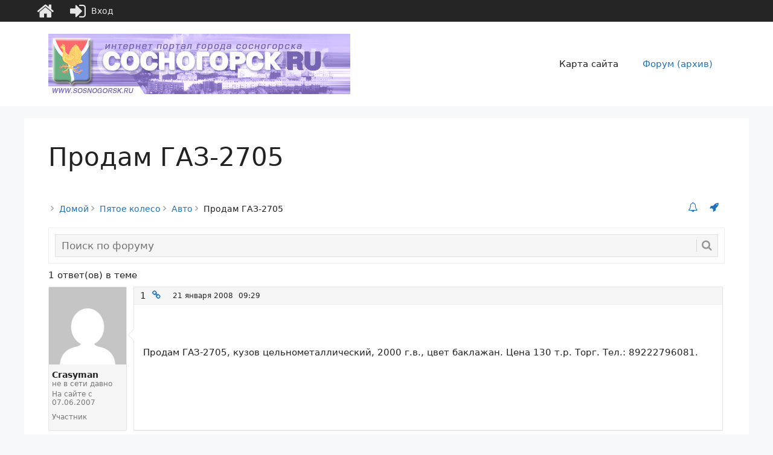

--- FILE ---
content_type: text/css
request_url: https://sosnogorsk.ru/wp-content/wp-recall/add-on/prime-easy/style.css?ver=16.26.10
body_size: 4047
content:
#prime-forum h3 {
	font-size: 18px !important;
}
#prime-forum .prime-manager {
    text-align: right;
    position: relative;
    float: right;	
}
#prime-forum .prime-manager ul {
    list-style: none;
    margin: 15px 0;
    padding: 0;
}
#prime-forum .prime-manager ul li {
    display: inline-block;
    list-style: none;
    margin: 0 10px;
    background: none;
    padding: 0;
}
#prime-forum .prime-manager ul li a {
    display: inline-block;
    font-size: 16px;
}
#prime-forum .prime-manager.author-manager:hover {background: rgba(255, 255, 255, 0.79);}
#prime-forum .prime-manager.author-manager {
    background: none;
    position: absolute;
    width: auto;
    left: 0;
    padding: 1px 4px;
}
#prime-forum .prime-manager.author-manager ul{
    padding: 0;
    margin: 0;
}
#prime-forum .prime-manager.author-manager ul li{
    margin: 0;
    padding: 3px;
}
.prime-forum-header,
.prime-forum-footer{
    background-color: #fafafa;
    border: 1px solid #eee;
    margin: 5px auto 10px;
    overflow: hidden;
    padding: 10px;
}
/* START prime-breadcrumb */
#prime-forum .prime-breadcrumbs {
    display: block;
    overflow: hidden;
	padding: 18px 18px 18px 4px;
	font-size: 14px;
	width: auto;
}
.prime-breadcrumbs > span::before {
    color: #aaa;
    content: "\f105";
    font-family: rcl-awesome;
    font-size: 14px;
    font-weight: bold;
    margin: 0 5px 0 0;
}
/* END prime-breadcrumb */

/* START search */
#prime-forum .prime-forum-search {
    float: right;
    line-height: 1;
    min-width: 100%;
    position: relative;
}
#prime-forum .prime-forum-search input[type="text"] {
    background-color: #f5f5f5;
    border: 1px solid #e2e2e2;
    border-radius: 0;
    box-sizing: border-box;
    color: #959595;
    height: 38px;
    margin: 0;
    outline: none;
    padding: 7px 0;
    text-indent: 10px;
    width: 100%;
    z-index: 1;
}
#prime-forum .prime-forum-search input[type="text"]:focus {
    background-color: #fff;
}
#prime-forum .prime-search-button {
    background-color: transparent;
    border-color: currentcolor currentcolor currentcolor #d8d8d8;
    border-image: none;
    border-style: none none none solid;
    border-width: medium medium medium 1px;
    box-shadow: none;
    color: #959595;
    cursor: pointer;
    font-size: 18px;
    height: 20px;
    line-height: 18px;
    margin-top: 9px;
    padding: 0 0 0 8px;
    position: absolute;
    right: 10px;
    text-shadow: none;
    top: 0;
    width: 26px;
    z-index: 1;
}
#prime-forum .prime-search-button:hover {
    background: transparent;
    opacity: 0.8;
}
/* END search */

/* START forum chat */
#prime-forum .rcl-chat.chat-general {
    background: #fff;
    box-shadow: none;
}
/* END chat */

/* START forum forum */
#prime-forum .prime-forum-content {
    overflow: hidden;
}
#prime-forum .prime-parent-box{
    margin-bottom: 30px;
}

#prime-forum .prime-parent-box .prime-item-label span{
    margin-right: 0;
    position: relative;
    margin-left: 0;
    background: #ececec;
    display: inline-block;
    line-height: 20px;
    padding: 3px 10px;
    color: #777;
}
#prime-forum .prime-parent-box .prime-item-label span::before,
#prime-forum .prime-parent-box .prime-item-label span::after{
    border-style: solid;
    content: "";
    height: 0;
    position: absolute;
    width: 0;
    
}
#prime-forum .prime-parent-box .prime-item-label span::before{
    border-width: 15px 5px 13px;
    left: -10px;
    top: 0px;
}
#prime-forum .prime-parent-box .prime-item-label span::after{
    border-width: 16px 10px 10px 16px;
    right: -26px;
    top: 0px;
    border-color: transparent transparent #ececec #ececec;
}

#prime-forum .prime-group-box {margin: 12px 0;background: #fff;width: auto;}
#prime-forum .prime-forum-item {
	background-color: #fff;
    align-items: center;
    box-sizing: border-box;
    display: flex;
    width: 100%;
    position:relative;
    overflow: hidden;
	border-top: 1px solid #e5e5e5;
	border-bottom: 1px solid #e5e5e5;
	border-left: 1px solid #e5e5e5;
	border-right: 1px solid #e5e5e5;
}
#prime-forum .prime-topics-list .prime-forum-item,
#prime-forum .prime-group-box .prime-child-forums .prime-forum {
	border-top: 0;
}

#prime-forum .prime-loop-list .prime-forum-item, 
#prime-forum .prime-group-box .prime-loop-list{border-top: none;}
#prime-forum .prime-loop-list{border-top: 1px solid #e5e5e5;}

#prime-forum .prime-forum-item .prime-manager ul{
    padding: 4px 2px 2px;
    background: rgba(255, 255, 255, 0.8);
    margin: 0;
}
#prime-forum .prime-forum-item .prime-manager li{
    margin: 0px 5px;
}
#prime-forum .prime-forum-item .prime-manager li a{
    font-size: 13px;
}
#prime-forum .prime-forum-item .topic-manager{
    position: absolute;
    top: -5px;
    left: 0;
    display: none;
}
#prime-forum .prime-forum-item:hover .topic-manager{
    animation-duration:.5s;
    animation-delay:.5s;
    animation-fill-mode:both;
    animation-name: slideInLeft;
    display: block;
}
#prime-forum .prime-group-box .prime-group.view-children-forums {
    line-height: 1;
    margin: 0;
	border-top: 1px solid #e5e5e5;
	border-left: 0;
	background: #f5f5f5;
	box-shadow: inset 4px 0 0 0 #d0583e;
	-webkit-box-shadow: inset 4px 0 0 0 #d0583e;
}
#prime-forum .prime-forum-icon {
    color: #777777;
    font-size: 30px;
    margin: 0 10px 0 14px;
    width: 40px;
    display: table;
    text-align: center;
}
#prime-forum .view-children-forums .prime-forum-icon {
    display: none;
}
#prime-forum .prime-topic .prime-forum-icon a:hover{
	font-size: 30px;color: #111;
}
#prime-forum .prime-topic .prime-forum-icon a{
	font-size: 30px;color: #666;
}
#prime-forum .prime-forum-modern-avatar img{width: 40px;height: 40px;border-radius: 2px;margin: 10px auto;}
#prime-forum .prime-forum-title {
    flex-grow: 1;
    padding-left: 10px;
    width: 36%;
    vertical-align: middle;
    height: 40px;
    display: grid;
    align-items: center;
}
#prime-forum .prime-forum-title-forum, 
#prime-forum .prime-forum-title-topic {
    flex-grow: 1;
    padding: 10px;
    width: 36%;
    border-left: 1px dashed #DDD;
    border-right: 1px dashed #DDD;
    vertical-align: middle;
    display: flex;
    justify-content: center;
    align-items: center;
}
#prime-forum .prime-forum-title-forum-info {
    flex-grow: 1;
    display: block;
    width: auto;
    float: left;
}
#prime-forum .noread .prime-forum-title-topic .prime-general-title a{font-weight: 600;}
#prime-forum .prime-general-title {width: 100%; font-size:18px;font-weight:400;float: left;}
#prime-forum .prime-general-title .prime-general-title-ex {padding-right: 4px;}
#prime-forum .view-children-forums .prime-forum-title > div {
    padding: 3px;
}
#prime-forum .prime-forum-description {
    color: #777;
    font-size: 12px;
    float: left;
    width: 100%;
}
#prime-forum .prime-forum-description:empty {
    display: none;
}

#prime-forum .prime-forum-count-forum,
#prime-forum .prime-forum-count-topic {
    display: block;
    text-transform: lowercase;
    text-align: center;
    text-decoration: none;
    width: auto;
    float: right;
}
#prime-forum .prime-forum-count-forum span,
#prime-forum .prime-forum-count-topic span {
    font-size: 16px;
    font-weight: 600;
    height: 16px;
    margin-bottom: 1px;
}
#prime-forum .prime-forum-count-forum p,
#prime-forum .prime-forum-count-topic p {font-size: 10px;}

#prime-forum .prime-group-box .prime-group .prime-forum-topics {
    border-right: none;
    text-align: right;
    padding-right: 10px;
}
#prime-forum .view-children-forums .prime-forum-topics {
    display: block;
}
#prime-forum .view-children-forums .prime-forum-topics > span {
    padding: 0 2px;
}
#prime-forum .prime-group-box .prime-child-forums .prime-forum {
    border-style: none solid solid;
    margin: 0;
}
#prime-forum .prime-subforums-list {
    font-size: 12px;
}
#prime-forum .prime-last-topic{
    font-size: 12px;
    max-width: 300px;
    min-width: 180px;
    padding: 5px 10px;
    width: 30%;
}
#prime-forum .prime-forum-home-modern-avatar{
    float: left;
    padding-right: 10px;    
}
#prime-forum .prime-forum-home-modern-avatar img{
    width: 40px;
    height: 40px;
}
#prime-forum .prime-last-items{
    font-size:13px;
    padding: 10px;
}
#prime-forum .prime-last-items > span{
	text-transform: capitalize;
    white-space: nowrap;
    overflow: hidden;
    text-overflow: ellipsis;
    display: block;
}
#prime-forum .prime-forums-list .prime-last-items,
#prime-forum .prime-subforums-list .prime-last-items{
    max-width: 400px;
    min-width: 300px;
    width: 30%;
}
#prime-forum .prime-topics-list .prime-last-items{
    max-width: 300px;
    min-width: 180px;
    width: 30%;
    text-align:left;
}
#prime-forum .prime-forum-footer {
    margin: 10px 0;
    width: -webkit-fill-available;
}
#prime-forum .prime-forum-footer .prime-visitors {
    font-size: 13px;
    margin: 8px -4px 0;
}
#prime-forum .prime-topic-icons {
    display: flex;
    float: left;
}
#prime-forum .prime-topic-icons .topic-icon {
    color: #a9a9a9;
    padding-right: 5px;
}
#prime-forum .prime-forum-activity {
    align-items: center;
    display: flex;
    flex-direction: column;
    font-size: 13px;
    min-width: 160px;
    padding: 0 5px 0 10px;
}
#prime-forum .prime-forum-time-ago {
    font-size: 11px;
    margin: 2px 0 0;
}
/* END forum forum */


/* START forum form */
#prime-topic-form-box {
    background-color: #fff;
    margin: 20px 0;
    padding: 0 10px;
}

#prime-topic-form-box .post-form-bottom {
    padding: 5px;
    position: relative;
    text-align: right;
}
#prime-topic-form-box .rcl-smiles {
    float:none;
}
#prime-topic-form-box .submit-box {
    margin: 10px 0;
    text-align: right;
}
#prime-topic-form-box .submit-box input {
    margin: 0;
}
#prime-topic-form-box .submit-box .recall-button{display:inline-block;margin-left:10px;line-height: 1;padding:12px;font-size:14px;font-weight:600;border-radius:1px;color: #fff;}
#prime-topic-form-box .submit-box {
    background: transparent;
    border: 0;
    padding: 0;
}
/* END forum form */

/* START postform manager */
#prime-forum .post-form-manager {
    background-color: #fff;
    clear: both;
    margin: 5px 0;
    text-align: left;
}
/* END postform manager */

/* Custom */

#prime-forum a:hover{color:#111;}
#prime-forum a {font-weight: 400;}
#prime-forum .quicktags-toolbar {background:transparent;}
#prime-forum .rcl-form {margin: 10px 0;background-color:#fff;border: 1px solid #e5e5e5;}
#prime-forum .prime-forum-header, .prime-forum-footer{background-color: #fff;}

/* END Custom */



#prime-forum .topic-manager {
    margin: 5px 0 15px;
}

#prime-forum .prime-topic-icons .topic-icon .rcli-star,
#prime-forum .prime-manager ul li a .rcli-star-o:hover,
#prime-forum .prime-manager ul li a .rcli-star{
    color: #ffae19;
}
#prime-forum .prime-topic-icons .topic-icon .rcli-lock,
#prime-forum .prime-manager ul li a .rcli-lock,
#prime-forum .prime-manager ul li .action-cancel_post_migrate,
#prime-forum .prime-manager ul li a .rcli-trash:hover,
#prime-forum .prime-manager ul li a .rcli-unlock:hover {
    color: rgb(229, 57, 53);
}


/* START forum topic */
#prime-forum .prime-topics-header {
    align-items: center;
    display: flex;
    justify-content: space-between;
    width: 100%;
}
#prime-forum .topic_count {
    flex-shrink: 0;
}
#prime-forum .prime-posts{
    overflow: hidden;
}
#prime-forum .prime-post {
    box-sizing: border-box;
    display: flex;
    margin: 10px 0;
    width: 100%;
    position: relative;
}
#prime-forum .prime-topic-left {align-items: center;display: flex;flex-direction: column;max-width: 130px;overflow: hidden;word-wrap: break-word;position: relative;width: 20%;height: 0%;background: #f5f5f5;border: 1px solid #e5e5e5;border-radius: 2px;}
#prime-forum .prime-topic-left img {height: 100%;width: 130px;float: none;margin: 0;max-width: 100%;}
#prime-forum .prime-author-metabox {
	padding: 5px;
}

#prime-forum .prime-author-metabox .prime-author-name {
    font-size: 14px;
    font-weight: bold;
}
#prime-forum .prime-author-metabox .prime-author-role,
#prime-forum .prime-author-metabox .prime-author-register,
#prime-forum .prime-author-metabox .prime-author-topics,
#prime-forum .prime-author-metabox .prime-author-posts{
    color: #777;
    font-size: 12px;
    margin: 3px 0;
}
#prime-forum .prime-author-metabox .prime-author-topics,
#prime-forum .prime-author-metabox .prime-author-posts{
    display: flex;
    justify-content: space-between;
}
#prime-forum .prime-author-metabox .prime-author-role{
    margin:10px 0;
}
#prime-forum .prime-author-metabox .offline {
    color: #777;
    font-size: 12px;
}
#prime-forum .prime-author-metabox .online .rcli-circle {
    font-size: inherit;
}
#prime-forum .prime-topic-right {margin: 0px 0px 0px 11px;background:#fff;position:relative;border: 1px solid #e5e5e5;display: flex;flex-wrap: wrap;width: calc(100% - 144px);}
#prime-forum .prime-post-top {
	background: #f5f5f5;
    align-items: center;
    align-self: flex-start;
    border-bottom: 1px solid #eee;
    display: flex;
    width: 100%;
}
#prime-forum .prime-topic-right:before {
    content: '';
    position: absolute;
    width: 0;
    height: 0;
    border-top: 11px solid transparent;
    border-bottom: 11px solid transparent;
    border-right: 11px solid #eee;
    top: 68px;
    left: -11px;
}
#prime-forum .prime-topic-right:after {
	content: '';
    position: absolute;
    width: 0;
    height: 0;
    border-top: 9px solid transparent;
    border-bottom: 9px solid transparent;
    border-right: 9px solid #ffffff;
    top: 70px;
    left: -9px;
}
#prime-forum .prime-count {
    align-items: center;
    display: flex;
    padding: 5px 10px;
}
#prime-forum .prime-count > span {
    padding: 0 10px 0 0;
}
#prime-forum .prime-date {
    flex-grow: 1;
    font-size: 12px;
    margin: 0 0 0 10px;
}
#prime-forum .prime-date .post-date {
    margin: 0 5px 0 0;
}
#prime-forum .post-manager.prime-manager > ul {
    margin: 10px 2px;
}
#prime-forum .prime-post-content {
    padding: 15px;
    width: 100%;
    word-wrap: break-word;
    box-sizing: border-box;
}
#prime-forum .prime-post-content img {
    margin: 10px 0;
}
#prime-forum .prime-post-content img.wp-smiley {
    margin: 0 0;
}
#prime-forum .prime-post-bottom {
    align-self: flex-end;
    border-top: 1px solid #eee;
    padding: 0 5px;
    width: 100%;
}
/* END forum topic */

/* Dialog */
.forum-manager-dialog .ssi-modalWrapper .ssi-modalWindow {
    max-width: 100%;
}
.forum-manager-dialog .ssi-topIcons .ssi-closeIcon {
    /*display: none;*/
}
.forum-manager-dialog .manager-box {
    margin: 10px auto;
    position: relative;
}
.forum-manager-dialog #prime-topic-form-box {
    margin: 10px 0;
    min-width: 600px;
    width: auto;
}
.forum-manager-dialog h3 {
    color: #000;
    font-size: 18px;
    font-weight: normal;
    line-height: normal;
    margin: 8px 0;
    padding: 0;
    text-transform: none;
}
#prime-topic-form-box .post-form-bottom:empty {
    display: none;
}
.forum-manager-dialog #prime-forum .prime-forum-item {
    max-width: 900px;
}
/* END Dialog */

/* Notice box */
.prime-notice {
    margin: 10px 0;
}
.prime-notice .notice-box {
    padding: 10px;
    text-align: center;
}
.prime-notice .type-notice {
    background-color: #fce6db;
}
.prime-notice .type-warning {
    background: #fff5ce;
}
.prime-notice .type-success {
    background: #e5ffe1;
    color: #077900;
}
.prime-notice .type-error {
    background: #ffe1e1;
    color: #ff0000;
}
/**/

/*topic metabox*/
.prime-topic-metabox {
    background-color: #f5f5f5;
    border: 1px solid #e5e5e5;
    margin-bottom: 10px;
    padding: 10px;
}
/**/
#manager-migrate .form-field {
    margin: 10px 0;
}
#manager-migrate .fields-submit {
    text-align: right;
}
#prime-forum .allread-btn {
}
#prime-forum .rcl-custom-fields b{font-weight: 600;}



#prime-forum .prime-forum-title-topic .rcl-bttn:not(.rcl-bttn__type-clear) .rcl-bttn__text, 
#prime-forum .prime-forum-title-topic .rcl-bttn:not(.rcl-bttn__type-clear) .rcl-bttn__ico-left {
	box-sizing: border-box;
	clear: both;
	display: inline-block;
	line-height: 1.4;
	padding: 1px 3px;
	width: auto;
}
#prime-forum .rcl-pager {
	box-shadow: none;
	box-sizing: unset;
	clear: both;
	padding: 4px 1px 4px;
	margin: 0;
	line-height: 0;
}
#prime-forum .rcl-pager > span {
	margin: 0 -1px;
}
#prime-forum .rcl-pager .pager-item a {
	background: #fff;
	color: #666;
	font-size: 12px;
	border: solid #d0d0d0 1px;
}
#prime-forum .rcl-pager .pager-item.type-current a,
#prime-forum .rcl-pager .pager-item a:hover{
		background: #f9f9f9;
}
#prime-forum .rcl-pager .pager-item.type-separator span{
	padding: 0 8px;
}
@media screen and (max-width:960px){
	#prime-forum .prime-group-box .prime-group .prime-forum-topics,
	#prime-forum .prime-forum-topics {
		display: none;
    }
	#prime-forum .prime-breadcrumbs > span {
		display: block;
	}
	#prime-forum .prime-breadcrumbs > span:nth-child(2){
		margin: 0 0 0 15px;
	}
	#prime-forum .prime-breadcrumbs > span:nth-child(3){
		margin: 0 0 0 30px;
	}
	#prime-forum .prime-breadcrumbs > span:nth-child(4){
		margin: 0 0 0 45px;
	}
	#prime-forum .prime-breadcrumbs > span:nth-child(5){
		margin: 0 0 0 60px;
	}
	#prime-forum .prime-breadcrumbs > span:nth-child(6){
		margin: 0 0 0 75px;
	}
    #prime-forum .prime-forums-list .prime-last-items,
    #prime-forum .prime-subforums-list .prime-last-items{
        min-width: 240px;
    }    
}
@media screen and (max-width:640px){
	#prime-forum .prime-manager.author-manager {left: auto;}
    #prime-forum .prime-forum-activity {
        min-width: auto;
    }
    .forum-manager-dialog #prime-topic-form-box {
        min-width: 480px;
    }
    #prime-forum .prime-forum-home-modern-avatar {
		display: none;
    }
    #prime-forum .prime-topic-left {
        width: 110px;
    }
    #prime-forum .prime-topic-right {
        width: calc(100% - 125px);
    }
}

@media screen and (max-width:568px){
    #prime-forum .prime-forum-item {
        flex-wrap: wrap;
    }
    #prime-forum .prime-forum-title-forum, #prime-forum .prime-forum-title-topic {border: none;}
    .forum-manager-dialog #prime-forum .prime-forum-activity,
    #prime-forum.prime-forum-page .prime-forum-topics,
    #prime-forum.prime-forum-page .prime-forum-activity {
        border-left: none;
        width: 50%;
    }
	#prime-forum .prime-topics-list .prime-last-items, #prime-forum .prime-forums-list .prime-last-items, #prime-forum .prime-subforums-list .prime-last-items{
        width: 100%;
    }
    #prime-forum .prime-topic-left {
        width: 90px;
    }
    #prime-forum .prime-topic-right {
        width: calc(100% - 105px);
    }
}

@media screen and (max-width:480px){
    .forum-manager-dialog #prime-topic-form-box {
        min-width: 400px;
    }
    #prime-forum .prime-manager {
        flex-shrink: 0;
    }
}

@media screen and (max-width:414px){
    #prime-forum .prime-last-topic {
        display: flex;
        flex-wrap: wrap;
        min-width: auto;
        width: 50%;
    }
    .forum-manager-dialog #prime-topic-form-box {
        min-width: auto;
    }
    #prime-forum .prime-forum-search {
        width: 100%;
    }
    #prime-forum .prime-post {
        display: flex;
        flex-direction: column;
        margin: 25px 0;
    }
    #prime-forum .prime-post-top {position: absolute;border: 1px solid #e5e5e5;top: 0;width: calc(100% - 2px);margin: 1px -1px;height: 39px;}
	#prime-forum .prime-topic-left {margin: 40px 0px -10px 0px;max-width: none;background: #f5f5f5;border-radius: 0px; -webkit-box-shadow: none; box-shadow: none;width: calc(100% - 2px);}
	#prime-forum .prime-topic-right{margin: 0; background: #fff; position: initial; width: calc(100% - 2px);}
	.prime-author-avatar {
	    width: 50px;
	    height: 50px;
	    position: absolute;
	    left: 0;
	}
    #prime-forum .prime-manager.author-manager{
		right: 0;
	}
	#prime-forum .prime-author-metabox{
		padding: 4px;
	}
	#prime-forum .prime-author-metabox .prime-author-role, #prime-forum .prime-author-metabox .prime-author-register, #prime-forum .prime-author-metabox .prime-author-topics, #prime-forum .prime-author-metabox .prime-author-posts{
		display: none;
    }
    #prime-forum .prime-author-status .online{
        font-size: 10px;
    }
    #prime-forum .prime-author-status, 
    #prime-forum .prime-author-metabox .prime-author-name{
		width: 100px;
		padding-left: 60px;
		text-align: left;
		text-transform: capitalize;
		white-space: nowrap;
		overflow: hidden;
		text-overflow: ellipsis;
		display: flex;
        float: left;
	}
    #prime-forum .prime-author-metabox .prime-author-name{
		width: 100%;
    }
}



--- FILE ---
content_type: text/css
request_url: https://sosnogorsk.ru/wp-content/wp-recall/add-on/prime-easy/style_easy.css?ver=16.26.10
body_size: 29
content:

@media screen and (max-width:414px){
    #prime-forum .utr-user-title .utr-line {
        display: none;
    }
}

--- FILE ---
content_type: application/javascript
request_url: https://sosnogorsk.ru/wp-content/plugins/wp-recall/add-on/rcl-chat/js/scripts.js?ver=16.26.10
body_size: 3145
content:
var rcl_chat_last_activity = {}; //последняя запрос новых сообщений
var rcl_chat_beat = new Array; //массив открытых чатов
var rcl_chat_write = 0; //юзер пишет
var rcl_chat_contact_token = 0; //открытый контакт
var rcl_chat_inactive_counter = -1; //счетчик простоя пользователя
var rcl_chat_important = 0;
var rcl_chat_max_words = 300;
var rcl_chat_sound = {};

jQuery(function ($) {

    rcl_chat_init_sound();

    rcl_chat_inactivity_counter();

    jQuery('.chat-new-messages').parents('#rcl-chat-noread-box').animateCss('tada');

    if (RclUploaders.isset('rcl_chat_uploader')) {

        RclUploaders.get('rcl_chat_uploader').animateLoading = function (status) {
            status ? rcl_preloader_show(jQuery('.rcl-chat .chat-form')) : rcl_preloader_hide();
        };

    }

});

function rcl_chat_init_sound() {

    var options = {
        sounds: ['e-oh'],
        path: Rcl.chat.sounds,
        multiPlay: false,
        volume: '0.5'
    };

    rcl_chat_sound = rcl_apply_filters('rcl_chat_sound_options', options);
    if (typeof jQuery.ionSound !== 'undefined') {
        jQuery.ionSound(rcl_chat_sound);
    }
}

function rcl_chat_inactivity_cancel() {
    rcl_chat_inactive_counter = -1;
}

function rcl_chat_inactivity_counter() {
    rcl_chat_inactive_counter++;
    setTimeout('rcl_chat_inactivity_counter()', 60000);
}

function rcl_chat_scroll_bottom(token) {
    jQuery('.rcl-chat[data-token="' + token + '"] .chat-messages').scrollTop(jQuery('.rcl-chat[data-token="' + token + '"] .chat-messages').get(0).scrollHeight);
}

function rcl_reset_active_mini_chat() {
    jQuery('.rcl-noread-users .rcl-chat-user > a ').removeClass('active-chat');
}

function rcl_chat_counter_reset(form) {
    form.children('.words-counter').text(Rcl.chat.words).removeAttr('style');
}

function rcl_chat_add_message(e) {
    var form = jQuery(e).parents('form');
    rcl_chat_add_new_message(form);
}

function rcl_chat_clear_beat(token) {

    var all_beats = rcl_beats;
    var all_chats = rcl_chat_beat;

    all_beats.forEach(function (beat, index, rcl_beats) {
        if (beat.beat_name != 'rcl_chat_beat_core')
            return;
        if (beat.data.token != token)
            return;
        delete rcl_beats[index];
    });

    all_chats.forEach(function (chat_token, index, chats) {
        if (chat_token != token)
            return;
        delete rcl_chat_beat[index];
    });

    console.log('chat beat ' + token + ' clear');

}

function rcl_set_active_mini_chat(e) {
    rcl_reset_active_mini_chat();
    jQuery(e).addClass('active-chat').children('i').remove();
}

function rcl_init_chat(chat) {
    jQuery(function ($) {

        chat = rcl_apply_filters('rcl_init_chat', chat);

        rcl_chat_scroll_bottom(chat.token);

        var user_id = parseInt(Rcl.user_ID);

        rcl_chat_max_words = chat.max_words;
        rcl_chat_last_activity[chat.token] = chat.open_chat;

        var i = rcl_chat_beat.length;
        rcl_chat_beat[i] = chat.token;

        rcl_do_action('rcl_init_chat', chat);

    });
}

function rcl_chat_close(e) {

    rcl_reset_active_mini_chat();
    var token = jQuery(e).parents('.rcl-mini-chat').find('.rcl-chat').data('token');
    rcl_chat_clear_beat(token);
    var minichat_box = jQuery('#rcl-chat-noread-box');
    minichat_box.removeClass('active-chat');
    var animationName = minichat_box.hasClass('left-panel') ? 'fadeOutLeft' : 'fadeOutRight';
    minichat_box.children('.rcl-mini-chat').animateCss(animationName, function (e) {
        jQuery(e).empty();
    });
    rcl_do_action('rcl_chat_close', token);

}

function rcl_chat_write_status(token) {
    var chat = jQuery('.rcl-chat[data-token="' + token + '"]');
    var chat_status = chat.find('.chat-status');
    chat_status.css({
        width: 12
    });
    chat_status.animate({
            width: 35
        },
        1000);
    rcl_chat_write = setTimeout('rcl_chat_write_status("' + token + '")', 3000);

    rcl_do_action('rcl_add_chat_write', token);

}

function rcl_chat_write_status_cancel(token) {
    clearTimeout(rcl_chat_write);
    var chat = jQuery('.rcl-chat[data-token="' + token + '"]');
    var chat_status = chat.find('.chat-status');
    chat_status.css({
        width: 0
    });

    rcl_do_action('rcl_remove_chat_write', token);
}

function rcl_chat_add_new_message(form) {

    rcl_chat_inactivity_cancel();

    var token = form.children('[name="chat[token]"]').val();
    var chat = jQuery('.rcl-chat[data-token="' + token + '"]');
    var message_text = form.children('textarea').val();

    if (!message_text.length) {
        rcl_notice(Rcl.local.empty_mess, 'error', 10000);
        return false;
    }

    if (message_text.length > Rcl.chat.words) {
        rcl_notice(Rcl.local.max_words, 'error', 10000);
        return false;
    }

    rcl_preloader_show('.rcl-chat .chat-form > form');

    rcl_ajax({
        data: 'action=rcl_chat_add_message&'
            + form.serialize()
            + '&office_ID=' + Rcl.office_ID
            + '&last_activity=' + rcl_chat_last_activity[token],
        success: function (data) {

            if (data['content']) {
                form.find('textarea').val('');
                jQuery("#rcl-upload-gallery-rcl_chat_uploader").html('');

                chat.find('.chat-messages').append(data['content']).find('.chat-message').last().animateCss('zoomIn');
                chat.find('.rcl-chat-uploader').show();
                chat.find('.chat-preloader-file').empty();

                rcl_chat_scroll_bottom(token);
                rcl_chat_counter_reset(form);

                if (data.new_messages) {
                    if (typeof jQuery.ionSound !== 'undefined') {
                        jQuery.ionSound.play(rcl_chat_sound.sounds[0]);
                    }
                }

                rcl_chat_last_activity[token] = data.last_activity;

                rcl_do_action('rcl_chat_add_message', {
                    token: token,
                    result: data
                });
            }
        }
    });

    return false;
}

function rcl_chat_navi(e) {

    rcl_chat_inactivity_cancel();

    var token = jQuery(e).parents('.rcl-chat').data('token');

    rcl_preloader_show('.rcl-chat .chat-form > form');

    rcl_ajax({
        data: {
            action: 'rcl_get_chat_page',
            token: token,
            page: jQuery(e).data('page'),
            'pager-id': jQuery(e).data('pager-id'),
            in_page: jQuery(e).parents('.rcl-chat').data('in_page'),
            important: rcl_chat_important
        },
        success: function (data) {

            if (data['content']) {

                jQuery(e).parents('.chat-messages-box').html(data['content']).animateCss('fadeIn');

                rcl_chat_scroll_bottom(token);

            }
        }
    });

    return false;
}

function rcl_get_mini_chat(e, user_id) {

    if (rcl_chat_contact_token) {
        rcl_chat_clear_beat(rcl_chat_contact_token);
    }

    rcl_preloader_show('#rcl-chat-noread-box > div');

    rcl_ajax({
        data: {
            action: 'rcl_get_chat_private_ajax',
            user_id: user_id
        },
        success: function (data) {

            if (data['content']) {
                var minichat_box = jQuery('#rcl-chat-noread-box');
                var animationName = minichat_box.hasClass('left-panel') ? 'fadeInLeft' : 'fadeInRight';
                minichat_box.children('.rcl-mini-chat').html(data['content']).animateCss(animationName);
                minichat_box.addClass('active-chat');
                rcl_chat_contact_token = data['chat_token'];
                rcl_set_active_mini_chat(e);
                rcl_chat_scroll_bottom(rcl_chat_contact_token);
            }
        }
    });

    return false;
}

function rcl_chat_words_count(e, elem) {

    evt = e || window.event;

    var key = evt.keyCode;

    if (key == 13 && evt.ctrlKey) {
        var form = jQuery(elem).parents('form');
        rcl_chat_add_new_message(form);
        return false;
    }

    var words = jQuery(elem).val();
    var counter = rcl_chat_max_words - words.length;
    var color;

    if (counter > (rcl_chat_max_words - 1))
        return false;

    if (counter < 0) {
        jQuery(elem).val(words.substr(0, (rcl_chat_max_words - 1)));
        return false;
    }

    if (counter > 150)
        color = 'green';
    else if (50 < counter && counter < 150)
        color = 'orange';
    else if (counter < 50)
        color = 'red';

    jQuery(elem).parent('form').children('.words-counter').css('color', color).text(counter);
}

function rcl_chat_remove_contact(e, chat_id) {

    rcl_preloader_show('.rcl-chat-contacts');

    var contact = jQuery(e).parents('.contact-box').data('contact');

    rcl_ajax({
        data: {
            action: 'rcl_chat_remove_contact',
            chat_id: chat_id
        },
        success: function (data) {

            if (data['remove']) {
                jQuery('[data-contact="' + contact + '"]').animateCss('flipOutX', function (e) {
                    jQuery(e).remove();
                });

                rcl_do_action('rcl_chat_remove_contact', chat_id);

            }
        }
    });

    return false;
}

function rcl_chat_message_important(message_id) {

    rcl_preloader_show('.chat-message[data-message="' + message_id + '"] > div');

    rcl_ajax({
        data: {
            action: 'rcl_chat_message_important',
            message_id: message_id
        },
        success: function (data) {

            jQuery('.chat-message[data-message="' + message_id + '"]').find('.message-important').toggleClass('active-important');

        }
    });

    return false;
}

function rcl_chat_important_manager_shift(e, status) {

    rcl_preloader_show('.rcl-chat');

    rcl_chat_important = status;

    var token = jQuery(e).parents('.rcl-chat').data('token');

    rcl_ajax({
        data: {
            action: 'rcl_chat_important_manager_shift',
            token: token,
            status_important: status
        },
        success: function (data) {

            if (data['content']) {

                jQuery(e).parents('.chat-messages-box').html(data['content']).animateCss('fadeIn');

                rcl_chat_scroll_bottom(token);

            }
        }
    });

    return false;
}

function rcl_chat_delete_message(message_id) {

    rcl_preloader_show('.chat-message[data-message="' + message_id + '"] > div');

    rcl_ajax({
        data: {
            action: 'rcl_chat_ajax_delete_message',
            message_id: message_id
        },
        success: function (data) {

            if (data['remove']) {
                jQuery('.chat-message[data-message="' + message_id + '"]').animateCss('flipOutX', function (e) {
                    jQuery(e).remove();
                });

                rcl_do_action('rcl_chat_delete_message', message_id);

            }
        }
    });

    return false;
}

function rcl_chat_delete_attachment(e, attachment_id) {

    rcl_preloader_show('.chat-form > form');

    rcl_ajax({
        data: {
            action: 'rcl_chat_delete_attachment',
            attachment_id: attachment_id
        },
        success: function (data) {

            if (data['remove']) {
                var form = jQuery(e).parents('form');
                form.find('.rcl-chat-uploader').show();
                form.find('.chat-preloader-file').empty();
            }
        }
    });

    return false;
}

function rcl_chat_shift_contact_panel() {

    var box = jQuery('#rcl-chat-noread-box');

    if (box.hasClass('active-chat'))
        return true;

    var view = (jQuery.cookie('rcl_chat_contact_panel') == 1) ? 0 : 1;

    if (view) {
        box.removeClass('hidden-contacts').animateCss('slideInUp');
    } else {
        box.addClass('hidden-contacts');
    }

    jQuery.cookie('rcl_chat_contact_panel', view, {
        expires: 30,
        path: '/'
    });

    return false;
}

rcl_add_action('rcl_init_chat', 'rcl_chat_init_beat');

function rcl_chat_init_beat(chat) {
    var delay = (chat.delay != 0) ? chat.delay : Rcl.chat.delay, chat;
    rcl_add_beat('rcl_chat_beat_core', delay, chat);
}

function rcl_chat_beat_core(chat) {

    if (chat.timeout == 1) {
        if (rcl_chat_inactive_counter >= Rcl.chat.inactivity) {
            console.log('inactive:' + rcl_chat_inactive_counter);
            return false;
        }
    }

    var chatBox = jQuery('.rcl-chat[data-token="' + chat.token + '"]');

    var chat_form = chatBox.find('form');

    var beat = {
        action: 'rcl_chat_get_new_messages',
        success: 'rcl_chat_beat_success',
        data: {
            last_activity: rcl_chat_last_activity[chat.token],
            token: chat.token,
            update_activity: 1,
            user_write: (chat_form.find('textarea').val()) ? 1 : 0
        }
    };

    return beat;

}

function rcl_chat_beat_success(data) {

    var chat = jQuery('.rcl-chat[data-token="' + data.token + '"]');

    if (!chat.length) {
        rcl_chat_clear_beat(data.token);
        return;
    }

    var user_write = 0;
    chat.find('.chat-users').html('');
    rcl_chat_write_status_cancel(data.token);

    if (data['errors']) {
        jQuery.each(data['errors'], function (index, error) {
            rcl_notice(error, 'error', 10000);
        });
    }

    if (data['success']) {

        rcl_chat_last_activity[data.token] = data['current_time'];

        if (data['users']) {
            jQuery.each(data['users'], function (index, data) {
                chat.find('.chat-users').append(data['link']);
                if (data['write'] == 1)
                    user_write = 1;
            });
        }

        if (data['content']) {
            if (typeof jQuery.ionSound !== 'undefined') {
                jQuery.ionSound.play(rcl_chat_sound.sounds[0]);
            }
            chat.find('.chat-messages').append(data['content']);
            rcl_chat_scroll_bottom(data.token);
        } else {
            if (user_write)
                rcl_chat_write_status(data.token);
        }
    }

    rcl_do_action('rcl_chat_get_messages', {
        token: data.token,
        result: data
    });

}

function rcl_get_chat_window(e, user_id) {

    if (e && jQuery(e).parents('.preloader-parent')) {
        rcl_preloader_show(jQuery(e).parents('.preloader-parent'));
    }

    rcl_ajax({
        data: {
            action: 'rcl_get_ajax_chat_window',
            user_id: user_id
        }
    });

}

--- FILE ---
content_type: application/javascript
request_url: https://sosnogorsk.ru/wp-content/plugins/wp-recall/add-on/prime-forum/js/scripts.js?ver=16.26.10
body_size: 2367
content:
var PFM = {
    inactive: 0
};

rcl_add_action('rcl_pre_init_ajax_editor', 'pfm_wrap_input_quicktags_editor');
rcl_add_action('rcl_init', 'pfm_wrap_input_quicktags_editor');

function pfm_wrap_input_quicktags_editor() {

    if (typeof QTags === 'undefined')
        return false;

    QTags.Button.prototype.html = function (idPrefix) {

        var active, on, wp,
            title = this.title ? ' title="' + pfm_escape(this.title) + '"' : '',
            ariaLabel = this.attr && this.attr.ariaLabel ? ' title="' + pfm_escape(this.attr.ariaLabel) + '"' : '',
            val = this.display ? ' value="' + pfm_escape(this.display) + '"' : '',
            id = this.id ? ' id="' + pfm_escape(idPrefix + this.id) + '"' : '',
            dfw = (wp = window.wp) && wp.editor && wp.editor.dfw;

        if (this.id === 'fullscreen') {
            return '<button type="button"' + id + ' class="ed_button qt-dfw qt-fullscreen"' + title + ariaLabel + '></button>';
        } else if (this.id === 'dfw') {
            active = dfw && dfw.isActive() ? '' : ' disabled="disabled"';
            on = dfw && dfw.isOn() ? ' active' : '';

            return '<button type="button"' + id + ' class="ed_button qt-dfw' + on + '"' + title + ariaLabel + active + '></button>';
        }

        return '<span id="qt_button_' + this.id + '"><input type="button"' + id + ' class="ed_button button button-small"' + title + ariaLabel + val + ' /></span>';
    };

}

function pfm_escape(text) {
    text = text || '';
    text = text.replace(/&([^#])(?![a-z1-4]{1,8};)/gi, '&#038;$1');
    return text.replace(/</g, '&lt;').replace(/>/g, '&gt;').replace(/"/g, '&quot;').replace(/'/g, '&#039;');
}

function pfm_getSelectedText() {
    var text = "";
    if (window.getSelection) {
        text = window.getSelection();
    } else if (document.getSelection) {
        text = document.getSelection();
    } else if (document.selection) {
        text = document.selection.createRange().text;
    }
    return text.toString();
}

function pfm_ajax_action(object, e) {

    var form = jQuery(e).parents('form');

    if (form) {
        if (!rcl_check_form(form))
            return false;
    }

    if (object['confirm']) {
        if (!confirm(object['confirm']))
            return false;
    }

    if (e && jQuery(e).parents('.preloader-box')) {
        rcl_preloader_show(jQuery(e).parents('.preloader-box'));
    } else {

        if (object.item_type == 'post') {
            rcl_preloader_show(jQuery('#topic-post-' + object['item_id']));
            rcl_preloader_show(jQuery('#post-manager'));
        } else {
            rcl_preloader_show(jQuery('#prime-forum'));
        }

    }

    if (Rcl.PForum) {
        object.group_id = Rcl.PForum.group_id;
        object.forum_id = Rcl.PForum.forum_id;
        object.topic_id = Rcl.PForum.topic_id;
        object.current_page = Rcl.PForum.current_page;
    }

    if (object.method == 'get_post_excerpt') {
        object.excerpt = pfm_getSelectedText();
    }

    if (object['serialize_form']) {

        var form = jQuery('#' + object['serialize_form']);

        if (typeof tinyMCE != 'undefined') {

            var formAction = form.find('input[name="pfm-action"]').val();

            var iframe = jQuery("#editor-action_" + formAction + "_ifr").contents().find("#tinymce").html();

            if (iframe) {
                tinyMCE.triggerSave();
                form.find('textarea[name="post_content"]').html(iframe);
            }

        }

        object.formdata = form.serialize();
    }

    object.action = 'pfm_ajax_action';

    rcl_ajax({
        data: object,
        success: function (data) {

            if (data['url-redirect']) {

                var url = data['url-redirect'].split('#');

                if (window.location.origin + window.location.pathname === url[0]) {
                    location.reload();
                } else {
                    location.replace(data['url-redirect']);
                }

                return;
            }

            if (data['update-page']) {
                location.reload();
                return;
            }

            if (data['current_url']) {
                rcl_update_history_url(data['current_url']);
            }

            if (data['dialog']) {

                if (jQuery('#ssi-modalContent').length)
                    ssi_modal.close();

                var ssiOptions = {
                    className: 'rcl-dialog-tab forum-manager-dialog' + (data['dialog-class'] ? ' ' + data['dialog-class'] : ''),
                    sizeClass: data['dialog-width'] ? data['dialog-width'] : 'auto',
                    buttons: [{
                        label: Rcl.local.close,
                        closeAfter: true
                    }],
                    content: data['content']
                };

                if (data['title'])
                    ssiOptions.title = data['title'];

                ssi_modal.show(ssiOptions);

            } else {

                if (data['content']) {

                    if (data['append']) {

                        if (object['method'] == 'post_create') {

                            PFM.inactive = 0;

                            jQuery('#prime-forum .prime-posts .new-post').removeClass('new-post');
                            jQuery('#editor-action_post_create').val('');
                            jQuery('#prime-topic-form-box input[name="form_load"]').val(data['form_load']);

                            rcl_do_action('pfm_new_post');

                            pfm_animate_new_posts(data['content']);

                            PFM.last_beat = data.form_load;

                            if (!rcl_exist_beat('pfm_topic_beat') && parseInt(Rcl.PForum.beat_time)) {
                                rcl_add_beat("pfm_topic_beat", parseInt(Rcl.PForum.beat_time), {
                                    topic_id: data.topic_id,
                                    start_beat: data.form_load
                                });
                            }

                        } else {
                            jQuery(data['append']).append(data['content']);
                        }

                    } else if (data['place-id']) {

                        if (object['method'] == 'get_post_excerpt') {
                            jQuery(data['place-id']).insertAtCaret(data['content']);
                            if (typeof tinyMCE != 'undefined')
                                tinyMCE.execCommand("mceInsertRawHTML", false, data['content']);
                        } else {
                            jQuery(data['place-id']).text(data['content']);
                        }

                        var offsetTop = jQuery(data['place-id']).offset().top;
                        jQuery('body,html').animate({
                                scrollTop: offsetTop - 100
                            },
                            1000);

                    } else {
                        jQuery('#post-manager').html(data['content']);
                    }
                }

            }

            if (data['remove-item']) {
                jQuery('#' + data['remove-item']).remove();
            }

            if (data['hide-item']) {
                jQuery('#' + data['hide-item']).slideUp();
            }

            if (data['dialog-close']) {
                ssi_modal.close();
            }

            rcl_do_action('pfm_ajax_action_success', {
                result: data,
                object: object
            });
        }
    });

}

function pfm_animate_new_posts(contents) {
    if (!contents.length)
        return false;
    var content = contents.shift();
    jQuery('#prime-forum .prime-posts').append(content).find('.prime-post').last().animateCss('slideInUp', function (e) {
        jQuery(e).addClass('new-post');
        pfm_animate_new_posts(contents);
    });
}

function pfm_spoiler(e) {
    var link = jQuery(e);
    var icon = link.children('i');
    link.parent().children('div').slideToggle();
    icon.toggleClass('fa-plus-square-o fa-minus-square-o');
}

function pfm_topic_beat(initData) {

    PFM.inactive++;

    if (PFM.inactive > Rcl.PForum.beat_inactive) {
        console.log('inactive:' + PFM.inactive);
        return false;
    }

    if (!PFM.last_beat)
        PFM.last_beat = initData.start_beat;

    var beat = {
        action: 'pfm_topic_beat',
        success: 'pfm_topic_beat_success',
        data: {
            last_beat: PFM.last_beat,
            topic_id: initData.topic_id,
            forum_id: initData.forum_id,
            group_id: initData.group_id
        }
    };

    return beat;

}

function pfm_topic_beat_success(result) {

    PFM.last_beat = result.last_beat;

    jQuery('#prime-topic-form-box input[name="form_load"]').val(result.last_beat);

    jQuery('#prime-forum .prime-visitors .visitors-list').html(result.visitors);

    if (result.content) {

        jQuery('#prime-forum .prime-posts .new-post').removeClass('new-post');

        rcl_do_action('pfm_new_post');

        pfm_animate_new_posts(result.content);

    }

}